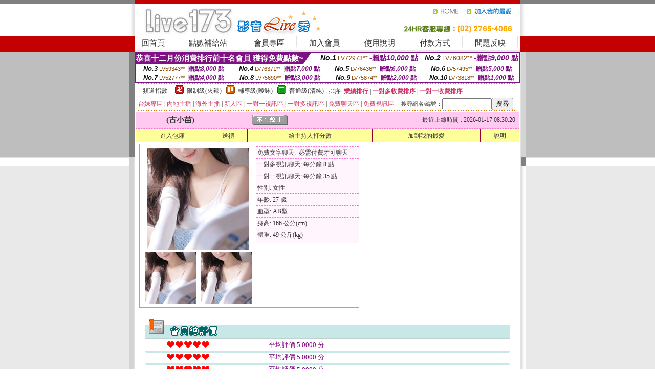

--- FILE ---
content_type: text/html; charset=Big5
request_url: http://175883.mt76s.com/index.phtml?PUT=a_show&AID=173724&FID=175883&R2=&CHANNEL=
body_size: 14113
content:
<html><head><title>showlive成人視訊</title><meta http-equiv=content-type content="text/html; charset=big5">
<meta name="Keywords" content="日本美女成人av免費視訊美女hk視訊聊天交友聯盟激情網愛影音視訊交友嘟嘟情色成人貼圖情色視訊辣妹色情玩美女人影音視訊交友kugirl短裙絲襪Hi5鎖碼頻道日本電流急急棒遊戲24h免費成人片觀看分享MeMe情色交友影音聊天網
播秀情色美女真人表演視訊成人的裸聊在線視頻成人免費視頻多人聊天室免費看在線美女聊天室成人在線視頻語音聊天室色情美女視訊大全免費看在線直播視訊情色美女裸聊網情色單身寂寞聊天情色手機美女視頻秀成人夫妻真人秀">
<meta name="description" content="日本美女成人av免費視訊美女hk視訊聊天交友聯盟激情網愛影音視訊交友嘟嘟情色成人貼圖情色視訊辣妹色情玩美女人影音視訊交友kugirl短裙絲襪Hi5鎖碼頻道日本電流急急棒遊戲24h免費成人片觀看分享MeMe情色交友影音聊天網
播秀情色美女真人表演視訊成人的裸聊在線視頻成人免費視頻多人聊天室免費看在線美女聊天室成人在線視頻語音聊天室色情美女視訊大全免費看在線直播視訊情色美女裸聊網情色單身寂寞聊天情色手機美女視頻秀成人夫妻真人秀">

<style type="text/css"><!--
.SS {font-size: 10px;line-height: 14px;}
.S {font-size: 11px;line-height: 16px;}
.M {font-size: 13px;line-height: 18px;}
.L {font-size: 15px;line-height: 20px;}
.LL {font-size: 17px;line-height: 22px;}
.LLL {font-size: 21px;line-height: 28px;}




body {
        font-size: 12px;
        height: 16px;
}


A:link { COLOR: #333333; TEXT-DECORATION: none }
A:active { COLOR: #333333; TEXT-DECORATION: none }
A:visited { COLOR: #333333; TEXT-DECORATION: none }
A:hover { COLOR: #CC0000; TEXT-DECORATION: underline }
.ainput { 
	font-size: 10pt;
	height: 22px;
	MARGIN-TOP: 2px;
	MARGIN-BOTTOM: 0px
}
select { 
	font-size: 9pt;
	height: 19px;
}
textarea { 
	font-size: 9pt;
	color: #666666;
}
td {
	font-size: 9pt;
	color: #333333;
	LETTER-SPACING: 0em;
	LINE-HEIGHT: 1.5em;
}
.style1 {
	color: #0074CE;
	font-family: Arial;
	font-weight: bold;
}
.style2 {
	font-family: Arial;
	font-weight: bold;
	color: #C40000;
}
.style3 {
	font-size: 12px;
	font-style: normal;
	LINE-HEIGHT: 1.6em;
	color: #C40000;
}
.style4 {
	font-size: 9pt;
	font-style: normal;
	LINE-HEIGHT: 1.6em;
	color: #E90080;
}
.style5 {
	font-size: 9pt;
	font-style: normal;
	LINE-HEIGHT: 1.6em;
	color: #FF8000;
}
.Table_f1 {
	font-size: 9pt;
	font-style: normal;
	LINE-HEIGHT: 1.5em;
	color: #E90080;
}
.Table_f2 {
	font-size: 9pt;
	font-style: normal;
	LINE-HEIGHT: 1.5em;
	color: #0074CE;
}
.Table_f3 {
	font-size: 9pt;
	font-style: normal;
	LINE-HEIGHT: 1.5em;
	color: #999999;
}
.Table_f4 {
	font-size: 9pt;
	font-style: normal;
	LINE-HEIGHT: 1.5em;
	color: #597D15;
}
.T11B_r {
	font-size: 11pt;
	font-weight: bold;
	LINE-HEIGHT: 1.6em;
	color: #C40000;
}
.T11B_b {
	font-size: 11pt;
	font-weight: bold;
	LINE-HEIGHT: 1.6em;
	color: #0066CC;
}
.T11B_b1 {
	font-size: 11pt;
	font-weight: bold;
	LINE-HEIGHT: 1.6em;
	color: #003399;
}
.t9 {
	font-size: 9pt;
	font-style: normal;
	LINE-HEIGHT: 1.5em;
	color: #0066CC;
}
.t9b {
	font-size: 10pt;
	font-style: normal;
	font-weight: bold;
	LINE-HEIGHT: 1.6em;
	font-family: Arial;
	color: #0066CC;
}

.t12b {
	font-size: 12pt;
	color: #004040;
	font-style: normal;
	font-weight: bold;
	LINE-HEIGHT: 1.6em;
	font-family: "Times New Roman", "Times", "serif";
}



--></style>
<script language="JavaScript" type="text/JavaScript">
function CHAT_GO(AID,FORMNAME){
document.form1_GO.AID.value=AID;
document.form1_GO.ROOM.value=AID;
document.form1_GO.MID.value=10000;
if(FORMNAME.uname.value=="" || FORMNAME.uname.value.indexOf("請輸入")!=-1)    {
  alert("請輸入暱稱");
  FORMNAME.uname.focus();
}else{
  var AWidth = screen.width-20;
  var AHeight = screen.height-80;
  if( document.all || document.layers ){
  utchat10000=window.open("","utchat10000","width="+AWidth+",height="+AHeight+",resizable=yes,toolbar=no,location=no,directories=no,status=no,menubar=no,copyhistory=no,top=0,left=0");
  }else{
  utchat10000=window.open("","utchat10000","width="+AWidth+",height="+AHeight+",resizable=yes,toolbar=no,location=no,directories=no,status=no,menubar=no,copyhistory=no,top=0,left=0");
  }
  document.form1_GO.uname.value=FORMNAME.uname.value;
  document.form1_GO.sex.value=FORMNAME.sex.value;
  document.form1_GO.submit();
}
}


function CHAT_GO123(AID){
  document.form1_GO.AID.value=AID;
  document.form1_GO.ROOM.value=AID;
  document.form1_GO.MID.value=10000;
  if(document.form1_GO.uname.value=="")    {
    alert("請輸入暱稱");
  }else{
    var AWidth = screen.width-20;
    var AHeight = screen.height-80;
    if( document.all || document.layers ){
    utchat10000=window.open("","utchat10000","width="+AWidth+",height="+AHeight+",resizable=yes,toolbar=no,location=no,directories=no,status=no,menubar=no,copyhistory=no,top=0,left=0");
    }else{
    utchat10000=window.open("","utchat10000","width="+AWidth+",height="+AHeight+",resizable=yes,toolbar=no,location=no,directories=no,status=no,menubar=no,copyhistory=no,top=0,left=0");
    }
    document.form1_GO.submit();
  }
}

function MM_swapImgRestore() { //v3.0
  var i,x,a=document.MM_sr; for(i=0;a&&i<a.length&&(x=a[i])&&x.oSrc;i++) x.src=x.oSrc;
}

function MM_preloadImages() { //v3.0
  var d=document; if(d.images){ if(!d.MM_p) d.MM_p=new Array();
    var i,j=d.MM_p.length,a=MM_preloadImages.arguments; for(i=0; i<a.length; i++)
    if (a[i].indexOf("#")!=0){ d.MM_p[j]=new Image; d.MM_p[j++].src=a[i];}}
}

function MM_findObj(n, d) { //v4.01
  var p,i,x;  if(!d) d=document; if((p=n.indexOf("?"))>0&&parent.frames.length) {
    d=parent.frames[n.substring(p+1)].document; n=n.substring(0,p);}
  if(!(x=d[n])&&d.all) x=d.all[n]; for (i=0;!x&&i<d.forms.length;i++) x=d.forms[i][n];
  for(i=0;!x&&d.layers&&i<d.layers.length;i++) x=MM_findObj(n,d.layers[i].document);
  if(!x && d.getElementById) x=d.getElementById(n); return x;
}

function MM_swapImage() { //v3.0
  var i,j=0,x,a=MM_swapImage.arguments; document.MM_sr=new Array; for(i=0;i<(a.length-2);i+=3)
   if ((x=MM_findObj(a[i]))!=null){document.MM_sr[j++]=x; if(!x.oSrc) x.oSrc=x.src; x.src=a[i+2];}
}
//-->
</script>


</head>
<!--body topMargin=0 marginheight=0 marginwidth=0 BACKGROUND='/images_live173/bg.gif'-->
<table width='776' border='0' align='center' cellpadding='0' cellspacing='0'><tr><td width='11' valign='top' background='images_live173/Tab_L2.gif'><img src='images_live173/Tab_L1.gif' width='11' height='325'></td><td width='754' align='center' valign='top' bgcolor='#FFFFFF'><body topMargin=0 marginheight=0 marginwidth=0 BACKGROUND='/images_live173/bg.gif'><table width='754' border='0' cellspacing='0' cellpadding='0'><tr><td height='8' bgcolor='#C40000'><img src='/images_live173//sx.gif' width='1' height='1'></td></tr>
<tr><td height='62'><table width='754' border='0' cellspacing='0' cellpadding='0'>
<tr><td width='365'><img src='/images_live173//logo.gif' width='365' height='62'></td>
<td width='389'><table width='389' border='0' cellspacing='0' cellpadding='0'>
<tr><td height='27' align='right'><a href='http://175883.mt76s.com/?FID=175883' target='_top'><img src='/images_live173//home.gif' width='66' height='27' border='0'></a><a href="javascript:window.external.AddFavorite ('http://175883.mt76s.com/?FID=175883','Live173影音Live秀')"><img src='/images_live173//myfavorites.gif' width='108' height='27' border='0'></a></td></tr><tr><td height='35' align='right'><img src='/images_live173//tel.gif' width='389' height='35'></td></tr></table></td></tr></table></td></tr></table><table width='754' border='0' cellspacing='0' cellpadding='0'><tr>
<td height='1' bgcolor='#E1E1E1'><img src='images_live173/sx.gif' width='1' height='1'></td></tr>
<tr><td height='27' valign='top' bgcolor='#FFFFFF'><table width='754' height='27' border='0' cellpadding='0' cellspacing='0' CLASS=L><tr align='center'><td CLASS=L><a href='./?FID=175883'>回首頁</A></td><td width='11'  CLASS=L><img src='images_live173/menuline.gif' width='11' height='27'></td><td CLASS=L><a href='/PAY1/?UID=&FID=175883' TARGET='_blank'>點數補給站</A></td><td width='11'  CLASS=L><img src='images_live173/menuline.gif' width='11' height='27'></td><td CLASS=L><a href='./?PUT=up&FID=175883' target='_top'>會員專區</span></A></td><td width='11'  CLASS=L><img src='images_live173/menuline.gif' width='11' height='27'></td><td CLASS=L><a href='./?PUT=up_reg&s=0&FID=175883' target='_top'>加入會員</span></A></td><td width='11'><img src='images_live173/menuline.gif' width='11' height='27'></td><td  CLASS=L><a href='./?PUT=faq&FID=175883'>使用說明</span></A></td><td width='11'><img src='images_live173/menuline.gif' width='11' height='27'></td><td  CLASS=L><a href='./?PUT=pay_doc1&FID=175883'>付款方式</span></A></td><td width='11'><img src='images_live173/menuline.gif' width='11' height='27'></td><td  CLASS=L><a href='./?PUT=mailbox&FID=175883'>問題反映</A></td><td width='11'><img src='images_live173/menuline.gif' width='11' height='27'></td><td  CLASS=L></td></tr></table></td></tr></table><table width='754' border='0' cellspacing='0' cellpadding='0'><tr><td height='4' bgcolor='#E9E9E9'><img src='images_live173/sx.gif' width='1' height='1'></td></tr></table><table border='0' cellspacing='0' cellpadding='0' ALIGN='CENTER' bgcolor='#FFFFFF' width='750'><tr><td><div style="margin:0 auto;width: 750px;border:1px solid #7f1184; font-family:Helvetica, Arial, 微軟正黑體 ,sans-serif;font-size: 12px; background-color: #ffffff">
 <table border="0" cellpadding="0" cellspacing="0" width="100%">
        <tr>
          <td align="left" valign="top">
            <table border="0" cellpadding="0" cellspacing="0" height="22">
              <tr>
                <td bgcolor="#7f1184"><b style="color:#FFFFFF;font-size:15px"> 恭喜十二月份消費排行前十名會員 獲得免費點數~</b></td>
                <td width="15">
                  <div style="border-style: solid;border-width: 22px 15px 0 0;border-color: #7e1184 transparent transparent transparent;"></div>
                </td>
              </tr>
            </table>
          </td>
          <td align="left">
            <b style="color:#111111;font-size:14px"><em>No.1</em></b>&nbsp;<span style="color:#8c4600;font-size:12px">LV72973**</span>
            <b style="color:#7f1184;font-size:14px"> -贈點<em>10,000</em> 點</b>
          </td>
          <td align="center" width="25%">
            <b style="color:#111111;font-size:14px"><em>No.2</em></b>&nbsp;<span style="color:#8c4600;font-size:12px">LV76082**</span>
            <b style="color:#7f1184;font-size:14px"> -贈點<em>9,000</em> 點</b>
          </td>
        </tr>
      </table>
      <table border="0" cellpadding="0" cellspacing="0" width="100%">
        <tr>
          <td align="center" width="25%">
            <b style="color:#111111;font-size:13px"><em>No.3</em></b>&nbsp;<span style="color:#8c4600;font-size:11px">LV59343**</span>
            <b style="color:#7f1184;font-size:12px"> -贈點<em>8,000</em> 點</b>
          </td>
          <td align="center" width="25%">
            <b style="color:#111111;font-size:13px"><em>No.4</em></b>&nbsp;<span style="color:#8c4600;font-size:11px">LV76371**</span>
            <b style="color:#7f1184;font-size:12px"> -贈點<em>7,000</em> 點</b>
          </td>
          <td align="center" width="25%">
            <b style="color:#111111;font-size:13px"><em>No.5</em></b>&nbsp;<span style="color:#8c4600;font-size:11px">LV76436**</span>
            <b style="color:#7f1184;font-size:12px"> -贈點<em>6,000</em> 點</b>
          </td>
          <td align="center">
            <b style="color:#111111;font-size:13px"><em>No.6</em></b>&nbsp;<span style="color:#8c4600;font-size:11px">LV57495**</span>
            <b style="color:#7f1184;font-size:12px"> -贈點<em>5,000</em> 點</b>
          </td>
        </tr>
      </table>
      <table border="0" cellpadding="0" cellspacing="0" width="100%">
        <tr>
          <td align="center" width="25%">
            <b style="color:#111111;font-size:13px"><em>No.7</em></b>&nbsp;<span style="color:#8c4600;font-size:11px">LV52777**</span>
            <b style="color:#7f1184;font-size:12px"> -贈點<em>4,000</em> 點</b>
          </td>
          <td align="center" width="25%">
            <b style="color:#111111;font-size:13px"><em>No.8</em></b>&nbsp;<span style="color:#8c4600;font-size:11px">LV75690**</span>
            <b style="color:#7f1184;font-size:12px"> -贈點<em>3,000</em> 點</b>
          </td>
          <td align="center" width="25%">
            <b style="color:#111111;font-size:13px"><em>No.9</em></b>&nbsp;<span style="color:#8c4600;font-size:11px">LV75874**</span>
            <b style="color:#7f1184;font-size:12px"> -贈點<em>2,000</em> 點</b>
          </td>
          <td align="center" width="25%">
            <b style="color:#111111;font-size:13px"><em>No.10</em></b>&nbsp;<span style="color:#8c4600;font-size:11px">LV73818**</span>
            <b style="color:#7f1184;font-size:12px"> -贈點<em>1,000</em> 點</b>
          </td>
        </tr>
      </table>
    </div>
</td></tr></table><table width='740' height='25' border='0' cellpadding='0' cellspacing='0' bgcolor='#FFFFFF' ALIGN=CENTER CLASS=S><tr> <td height='2' background='img/dot.gif'><img src='img/dot.gif' width='5' height='2'></td></tr><tr><td><table border='0' cellpadding='0' cellspacing='3' CLASS='M'><tr><td>&nbsp;&nbsp;頻道指數&nbsp;&nbsp;</TD><TD CLASS='M'>&nbsp;&nbsp;<A HREF='./index.phtml?PUT=A_SORT&SORT=R41&FID=175883'><img src='/images/slevel1.gif' width='17' height='16' BORDER='0' TITLE='節目等級為限制級適合年齡滿21歲之成人進入'></A></TD><TD>&nbsp;<A HREF='./index.phtml?PUT=A_SORT&SORT=R41&FID=175883'>限制級(火辣)</A></TD><TD>&nbsp;&nbsp;<A HREF='./index.phtml?PUT=A_SORT&SORT=R42&FID=175883'><img src='/images/slevel2.gif' width='17' height='16' BORDER='0' TITLE='節目等級為輔導級適合年齡滿18歲之成人進入'></A></TD><TD>&nbsp;<A HREF='./index.phtml?PUT=A_SORT&SORT=R42&FID=175883'>輔導級(曖昧)</A></TD><TD>&nbsp;&nbsp;<A HREF='./index.phtml?PUT=A_SORT&SORT=R40&FID=175883'><img src='/images/slevel0.gif' width='17' height='16' BORDER='0' TITLE='節目等級為普通級適合所有年齡層進入'></A></TD><TD>&nbsp;<A HREF='./index.phtml?PUT=A_SORT&SORT=R40&FID=175883'>普通級(清純)</A></TD><TD><table width='100%' height='20' border='0' cellpadding='0' cellspacing='0' CLASS='S'><tr><td valign='bottom'>&nbsp;&nbsp;排序&nbsp;&nbsp;<strong><a href='./index.phtml?PUT=A_SORT&SORT=N&ON=&FID=175883'><font color='#CC3366'>業績排行</font></a></strong>&nbsp;|&nbsp;<strong><a href='./index.phtml?PUT=A_SORT&SORT=R6&FID=175883'><font color='#CC3366'>一對多收費排序</font></a></strong>&nbsp;|&nbsp;<strong><a href='./index.phtml?PUT=A_SORT&SORT=R7&FID=175883'><font color='#CC3366'>一對一收費排序</font></a></strong></font></div></td></tr></table></td></tr></table><table width='100%' height='20' border='0' cellpadding='0' cellspacing='0'><tr><td><a href='./index.phtml?PUT=A_SORT&SORT=TW&FID=175883'><font color='#CC3366'>台妹專區</font></a>&nbsp;|&nbsp;<a href='./index.phtml?PUT=A_SORT&SORT=CN&FID=175883'><font color='#CC3366'>內地主播</font></a>&nbsp;|&nbsp;<a href='./index.phtml?PUT=A_SORT&SORT=GLOBAL&FID=175883'><font color='#CC3366'>海外主播</font></a>&nbsp;|&nbsp;<a href='./index.phtml?PUT=A_SORT&SORT=NEW&FID=175883'><font color='#CC3366'>新人區</font></a></strong>&nbsp;|&nbsp;<a href='./index.phtml?PUT=A_SORT&SORT=R52&FID=175883'><font color='#CC3366'>一對一視訊區</font></a></strong>&nbsp;|&nbsp;<a href='./index.phtml?PUT=A_SORT&SORT=R54&FID=175883'><font color='#CC3366'>一對多視訊區</font></a></strong>&nbsp;|&nbsp;<a href='./index.phtml?PUT=A_SORT&SORT=R51&FID=175883'><font color='#CC3366'>免費聊天區</font></a></strong>&nbsp;|&nbsp;<a href='./index.phtml?PUT=A_SORT&SORT=R53&FID=175883'><font color='#CC3366'>免費視訊區</font></a></strong></font></div></TD><TD><table border='0' cellspacing='0' bgcolor='#FFFFFF' cellpadding='0'><form name='SEARCHFORM123' action='./index.phtml' align=center method=POST><input type=hidden name='PUT' value='a_show'><input type=hidden name='FID' value='175883'><TR><TD class='S'>搜尋網名/編號：<input type='text' name='KEY_STR' size='10' VALUE=''><input type='SUBMIT' value='搜尋' name='B2'></td></tr></FORM></table></TD></tr></table><tr> <td height='2' background='img/dot.gif'><img src='img/dot.gif' width='5' height='2'></td></tr></td></tr></table><table width='750' border='0' cellspacing='0' cellpadding='0' ALIGN=CENTER BGCOLOR='#FFFFFF'><TR><TD><CENTER>
<SCRIPT language='JavaScript'>
function CHECK_SEARCH_KEY(FORMNAME){
  var error;
  if (FORMNAME.KEY_STR.value.length<2){
    alert('您輸入的搜尋字串必需多於 2 字元!!');
    FORMNAME.KEY_STR.focus();
    return false;
  }
  return true;
}
</SCRIPT>
<script>function BOOKMARKAID(){var BASE_URL='http://175883.mt76s.com/?PUT=a_show&AID=173724&FID=175883&R2=&CHANNEL=R52';var BASE_TITLE='古小苗影音視訊聊天室 - 古小苗 ';if ((navigator.appName == "Microsoft Internet Explorer") && (parseInt(navigator.appVersion) >= 4)) {
window.external.AddFavorite (BASE_URL,BASE_TITLE);
}else {
var msg = '為了方便您下次再進入本網站請 [ 加入我的最愛]!';
if(navigator.appName == 'Netscape'){msg += '(CTRL-D)';}
alert(msg);
}
}</script><SCRIPT>
function CHATGO(AID,ACTIONTYPE){
  document.FORM_GO_CHAT.ACTIONTYPE.value=ACTIONTYPE;
  document.FORM_GO_CHAT.AID.value=AID;
  document.FORM_GO_CHAT.ROOM.value=AID;
  document.FORM_GO_CHAT.MID.value=10000;
  document.FORM_GO_CHAT.target="A_"+AID;
  var AW = screen.availWidth;
  var AH = screen.availHeight;document.FORM_GO_CHAT.submit();}</SCRIPT><table width='0' border='0' cellpadding='0' cellspacing='0'><TR><TD></TD></TR>
<form method='GET' action='/V4/index.phtml'  target='_blank' name='FORM_GO_CHAT'>
<input type='HIDDEN' name='sex' value=''>
<input type='HIDDEN' name='sextype' value=''>
<input type='HIDDEN' name='age' value=''>
<input type='HIDDEN' name='ACTIONTYPE' value=''><input type='HIDDEN' name='MID' value='175883'>
<input type='HIDDEN' name='UID' value=''>
<input type='HIDDEN' name='ROOM' value='173724'>
<input type='HIDDEN' name='AID' value='173724'>
<input type='HIDDEN' name='FID' value='175883'>
</form></TABLE><table border='0' width='750' cellspacing='1' cellpadding='0' align='center' CLASS=M><tr><td ALIGN=CENTER>
<TABLE border='0' width='100%' cellspacing='0' cellpadding='4' CLASS=M>
<TR><TD style='background:#FFC9F2;padding:6px 8px 6px 8px;border-bottom:1px dashed #F572CF' CLASS='L' ALIGN='CENTER' VALIGN=TOP><B>
 &nbsp;&nbsp;(古小苗)&nbsp;&nbsp;</TD>
<TD style='background:#FFC9F2;padding:6px 8px 6px 8px;border-bottom:1px dashed #F572CF' CLASS='L' ALIGN='CENTER' VALIGN=TOP><B>
<IMG SRC='/T008IMG/offline.gif'>
</TD>
<TD style='background:#FFC9F2;padding:6px 8px 6px 8px;border-bottom:1px dashed #F572CF' align='right'>最近上線時間 : 2026-01-17 08:30:20 </TD></TR>
</TD></TR></TABLE>
<TABLE CLASS=M WIDTH=100% ALIGN=CENTER border='1' cellpadding='1' cellspacing='0' style='border-collapse: collapse' bordercolor='#990033'><TR><TD  ALIGN=CENTER onmouseover="this.bgColor='#FFCC33';" onmouseout="this.bgColor='#FFFF99'"; BGCOLOR='#FFFF99' HEIGHT='25 '><A href="Javascript:CHATGO('173724','3');">
進入包廂
</A>
</TD><TD  ALIGN=CENTER onmouseover="this.bgColor='#FFCC33';" onmouseout="this.bgColor='#FFFF99'"; BGCOLOR='#FFFF99' HEIGHT='25 '><A href='./?PUT=gift_send&AID=173724&FID=175883'>送禮</A>
</TD><TD  ALIGN=CENTER onmouseover="this.bgColor='#FFCC33';" onmouseout="this.bgColor='#FFFF99'"; BGCOLOR='#FFFF99' HEIGHT='25 '><A href='./index.phtml?PUT=a_vote_edit&AID=173724&FID=175883'>給主持人打分數</A>
</TD><TD  ALIGN=CENTER onmouseover="this.bgColor='#FFCC33';" onmouseout="this.bgColor='#FFFF99'"; BGCOLOR='#FFFF99' HEIGHT='25 '><A href='JavaScript:BOOKMARKAID();'>加到我的最愛</A>
</TD><TD  ALIGN=CENTER onmouseover="this.bgColor='#FFCC33';" onmouseout="this.bgColor='#FFFF99'"; BGCOLOR='#FFFF99' HEIGHT='25 '><A href='./index.phtml?PUT=faq&FID=175883'>說明</A>
</TD></TR></TABLE><TABLE border='0' width='750' cellspacing='0' cellpadding='0' BGCOLOR='FFFFFF' CLASS=S>
<TR>
<TD>
<center>
<TABLE width='99%' CLASS='M'><TR><TD>
<TABLE border='0' width='420' cellspacing='0' cellpadding='0' style='border:1px solid #F572CF;margin:0px 10px 10px 0px' bgcolor='#FFFFFF' align='left' margin:0px 10px 10px 0px' bgcolor='#FFFFFF'>
<TR>
<TD valign='top' style='padding:4px 4px 4px 4px' style='border-right:1px dashed #F572CF;'>
<TABLE border='0' width='220'>
<TR>
<TD COLSPAN='2' ALIGN='CENTER' VALIGN='TOP' WIDTH=220>
<A HREF='/V4/?AID=173724&FID=175883&WEBID=' TARGET='AID173724'><IMG SRC='/A_PH/173724/1-200x200.jpg' BORDER='0'></A></TD></TR>
<TR><TD COLSPAN='1' ALIGN='CENTER' VALIGN='TOP' WIDTH='50%'><A HREF='/V4/?AID=173724&FID=175883&WEBID=' TARGET='AID173724'><IMG SRC='/A_PH/173724/2-100x100.jpg' BORDER='0'></A></TD><TD COLSPAN='1' ALIGN='CENTER' VALIGN='TOP' WIDTH='50%'><A HREF='/V4/?AID=173724&FID=175883&WEBID=' TARGET='AID173724'><IMG SRC='/A_PH/173724/3-100x100.jpg' BORDER='0'></A></TD></TR></TABLE>
</TD>
<TD valign='top' style='padding:4px 0px 0px 0px' WIDTH='100%'>
<TABLE border='0' width='200' cellspacing='0' cellpadding='2' CLASS=M BGCOLOR='#FFF5FD'><TR><TD style='border-top:1px dashed #F572CF;'>免費文字聊天:&nbsp; 必需付費才可聊天</TD></TR>
<TR><TD style='border-top:1px dashed #F572CF;'>一對多視訊聊天:&nbsp;每分鐘 8 點</TD></TR>
<TR><TD style='border-top:1px dashed #F572CF;'>一對一視訊聊天:&nbsp;每分鐘 35 點</TD></TR>
<TR><TD style='border-top:1px dashed #F572CF;'>性別:&nbsp;女性</TD></TR>
<TR><TD style='border-top:1px dashed #F572CF;'>年齡:&nbsp;27 歲</TD></TR>
<TR><TD style='border-top:1px dashed #F572CF;'>血型:&nbsp;AB型</TD></TR>
<TR><TD style='border-top:1px dashed #F572CF;'>身高:&nbsp;166 公分(cm)</TD></TR>
<TR><TD style='border-top:1px dashed #F572CF;'>體重:&nbsp;49 公斤(kg)</TD></TR>
<TR><TD style='border-top:1px dashed #F572CF;'></TD></TR>
</TABLE>
</TD>
</TR>
</TABLE>
<HR SIZE=1 COLOR=999999 WIDTH=100%></TD></TR></TABLE>
</center>
</TD>
</TR>
</TABLE>
</TD></TR></TABLE>
<table border='0' cellpadding='0' cellspacing='0' width='95%' id='table12'>
<tr><td background='/images_vote/bar_bg.gif'><img border='0' src='/images_vote/bar1.gif'></td></tr></table>
<table border='0' cellpadding='0' cellspacing='0' width='95%' id='table13'><tr><td align='center' colspan='3'><table border='0' cellpadding='0' cellspacing='0' width='100%' id='table37' style='border: 3px double #C7E8E7'><tr><td width='39'><p align='center'><font size='2' color='#800080'></font></td><td WIDTH=200><img border='0' src='/images_vote/icon_love.gif' width='17' height='17'><img border='0' src='/images_vote/icon_love.gif' width='17' height='17'><img border='0' src='/images_vote/icon_love.gif' width='17' height='17'><img border='0' src='/images_vote/icon_love.gif' width='17' height='17'><img border='0' src='/images_vote/icon_love.gif' width='17' height='17'></td><td><font size='2' color='#800080'>平均評價 5.0000 分</font></td></tr></table><table border='0' cellpadding='0' cellspacing='0' width='100%' id='table37' style='border: 3px double #C7E8E7'><tr><td width='39'><p align='center'><font size='2' color='#800080'></font></td><td WIDTH=200><img border='0' src='/images_vote/icon_love.gif' width='17' height='17'><img border='0' src='/images_vote/icon_love.gif' width='17' height='17'><img border='0' src='/images_vote/icon_love.gif' width='17' height='17'><img border='0' src='/images_vote/icon_love.gif' width='17' height='17'><img border='0' src='/images_vote/icon_love.gif' width='17' height='17'></td><td><font size='2' color='#800080'>平均評價 5.0000 分</font></td></tr></table><table border='0' cellpadding='0' cellspacing='0' width='100%' id='table37' style='border: 3px double #C7E8E7'><tr><td width='39'><p align='center'><font size='2' color='#800080'></font></td><td WIDTH=200><img border='0' src='/images_vote/icon_love.gif' width='17' height='17'><img border='0' src='/images_vote/icon_love.gif' width='17' height='17'><img border='0' src='/images_vote/icon_love.gif' width='17' height='17'><img border='0' src='/images_vote/icon_love.gif' width='17' height='17'><img border='0' src='/images_vote/icon_love.gif' width='17' height='17'></td><td><font size='2' color='#800080'>平均評價 5.0000 分</font></td></tr></table><table border='0' cellpadding='0' cellspacing='0' width='100%' id='table37' style='border: 3px double #C7E8E7'><tr><td width='39'><p align='center'><font size='2' color='#800080'></font></td><td WIDTH=200><img border='0' src='/images_vote/icon_love.gif' width='17' height='17'><img border='0' src='/images_vote/icon_love.gif' width='17' height='17'><img border='0' src='/images_vote/icon_love.gif' width='17' height='17'><img border='0' src='/images_vote/icon_love.gif' width='17' height='17'><img border='0' src='/images_vote/icon_love.gif' width='17' height='17'></td><td><font size='2' color='#800080'>平均評價 5.0000 分</font></td></tr></table></td></tr></TABLE><table border='0' cellpadding='0' cellspacing='0' width='95%' id='table13'><tr><td align='center' colspan='3'><tr><td width='42' align='center'>　</td><td><font size='2' color='#808080'>註﹕最高值 5分</font></td><td width='177'><a href='/index.phtml?PUT=a_vote_edit&AID=173724' target=_blank><img border='0' src='/images_vote/bt_g2.gif' width='120' height='27'></a></td></tr></table><table border='0' cellpadding='0' cellspacing='0' width='95%' id='table14'><tr><td background='/images_vote/bar_bg.gif'><img border='0' src='/images_vote/bar2.gif'></td></tr></table><table border='0' cellpadding='0' cellspacing='0' width='95%' id='table30' style='border: 3px double #C7E8E7; '><tr><td><table border='0' cellpadding='0' cellspacing='0' id='table31' style='font-size: 10pt' width=100%><tr><td align='center'><td><img border='0' src='/images_vote/icon_love.gif' width='17' height='17'><img border='0' src='/images_vote/icon_love.gif' width='17' height='17'><img border='0' src='/images_vote/icon_love.gif' width='17' height='17'><img border='0' src='/images_vote/icon_love.gif' width='17' height='17'><img border='0' src='/images_vote/icon_love.gif' width='17' height='17'><td align='center'><td><img border='0' src='/images_vote/icon_love.gif' width='17' height='17'><img border='0' src='/images_vote/icon_love.gif' width='17' height='17'><img border='0' src='/images_vote/icon_love.gif' width='17' height='17'><img border='0' src='/images_vote/icon_love.gif' width='17' height='17'><img border='0' src='/images_vote/icon_love.gif' width='17' height='17'><td align='center'><td><img border='0' src='/images_vote/icon_love.gif' width='17' height='17'><img border='0' src='/images_vote/icon_love.gif' width='17' height='17'><img border='0' src='/images_vote/icon_love.gif' width='17' height='17'><img border='0' src='/images_vote/icon_love.gif' width='17' height='17'><img border='0' src='/images_vote/icon_love.gif' width='17' height='17'><td align='center'><td><img border='0' src='/images_vote/icon_love.gif' width='17' height='17'><img border='0' src='/images_vote/icon_love.gif' width='17' height='17'><img border='0' src='/images_vote/icon_love.gif' width='17' height='17'><img border='0' src='/images_vote/icon_love.gif' width='17' height='17'><img border='0' src='/images_vote/icon_love.gif' width='17' height='17'><tr><td align='left' colspan='8'><font size='2' color='#800080'>會員[ LV1543534 ]<B> 鹿爺爺</B> 的評論：</font>很可愛 <FONT CLASS=S>( 2026-01-15 04:46:55 )</FONT></td></tr></table></td></tr></table><table border='0' cellpadding='0' cellspacing='0' width='95%' id='table30' style='border: 3px double #C7E8E7; '><tr><td><table border='0' cellpadding='0' cellspacing='0' id='table31' style='font-size: 10pt' width=100%><tr><td align='center'><td><img border='0' src='/images_vote/icon_love.gif' width='17' height='17'><img border='0' src='/images_vote/icon_love.gif' width='17' height='17'><img border='0' src='/images_vote/icon_love.gif' width='17' height='17'><img border='0' src='/images_vote/icon_love.gif' width='17' height='17'><img border='0' src='/images_vote/icon_love.gif' width='17' height='17'><td align='center'><td><img border='0' src='/images_vote/icon_love.gif' width='17' height='17'><img border='0' src='/images_vote/icon_love.gif' width='17' height='17'><img border='0' src='/images_vote/icon_love.gif' width='17' height='17'><img border='0' src='/images_vote/icon_love.gif' width='17' height='17'><img border='0' src='/images_vote/icon_love.gif' width='17' height='17'><td align='center'><td><img border='0' src='/images_vote/icon_love.gif' width='17' height='17'><img border='0' src='/images_vote/icon_love.gif' width='17' height='17'><img border='0' src='/images_vote/icon_love.gif' width='17' height='17'><img border='0' src='/images_vote/icon_love.gif' width='17' height='17'><img border='0' src='/images_vote/icon_love.gif' width='17' height='17'><td align='center'><td><img border='0' src='/images_vote/icon_love.gif' width='17' height='17'><img border='0' src='/images_vote/icon_love.gif' width='17' height='17'><img border='0' src='/images_vote/icon_love.gif' width='17' height='17'><img border='0' src='/images_vote/icon_love.gif' width='17' height='17'><img border='0' src='/images_vote/icon_love.gif' width='17' height='17'><tr><td align='left' colspan='8'><font size='2' color='#800080'>會員[ LV4171042 ]<B> 奶油獅</B> 的評論：</font>笑容好看 <FONT CLASS=S>( 2025-12-22 05:17:48 )</FONT></td></tr></table></td></tr></table><table border='0' cellpadding='0' cellspacing='0' width='95%' id='table30' style='border: 3px double #C7E8E7; '><tr><td><table border='0' cellpadding='0' cellspacing='0' id='table31' style='font-size: 10pt' width=100%><tr><td align='center'><td><img border='0' src='/images_vote/icon_love.gif' width='17' height='17'><img border='0' src='/images_vote/icon_love.gif' width='17' height='17'><img border='0' src='/images_vote/icon_love.gif' width='17' height='17'><img border='0' src='/images_vote/icon_love.gif' width='17' height='17'><img border='0' src='/images_vote/icon_love.gif' width='17' height='17'><td align='center'><td><img border='0' src='/images_vote/icon_love.gif' width='17' height='17'><img border='0' src='/images_vote/icon_love.gif' width='17' height='17'><img border='0' src='/images_vote/icon_love.gif' width='17' height='17'><img border='0' src='/images_vote/icon_love.gif' width='17' height='17'><img border='0' src='/images_vote/icon_love.gif' width='17' height='17'><td align='center'><td><img border='0' src='/images_vote/icon_love.gif' width='17' height='17'><img border='0' src='/images_vote/icon_love.gif' width='17' height='17'><img border='0' src='/images_vote/icon_love.gif' width='17' height='17'><img border='0' src='/images_vote/icon_love.gif' width='17' height='17'><img border='0' src='/images_vote/icon_love.gif' width='17' height='17'><td align='center'><td><img border='0' src='/images_vote/icon_love.gif' width='17' height='17'><img border='0' src='/images_vote/icon_love.gif' width='17' height='17'><img border='0' src='/images_vote/icon_love.gif' width='17' height='17'><img border='0' src='/images_vote/icon_love.gif' width='17' height='17'><img border='0' src='/images_vote/icon_love.gif' width='17' height='17'><tr><td align='left' colspan='8'><font size='2' color='#800080'>會員[ LV2272501 ]<B> 四毛錢</B> 的評論：</font> <FONT CLASS=S>( 2025-12-20 21:46:28 )</FONT></td></tr></table></td></tr></table><table border='0' cellpadding='0' cellspacing='0' width='95%' id='table30' style='border: 3px double #C7E8E7; '><tr><td><table border='0' cellpadding='0' cellspacing='0' id='table31' style='font-size: 10pt' width=100%><tr><td align='center'><td><img border='0' src='/images_vote/icon_love.gif' width='17' height='17'><img border='0' src='/images_vote/icon_love.gif' width='17' height='17'><img border='0' src='/images_vote/icon_love.gif' width='17' height='17'><img border='0' src='/images_vote/icon_love.gif' width='17' height='17'><img border='0' src='/images_vote/icon_love.gif' width='17' height='17'><td align='center'><td><img border='0' src='/images_vote/icon_love.gif' width='17' height='17'><img border='0' src='/images_vote/icon_love.gif' width='17' height='17'><img border='0' src='/images_vote/icon_love.gif' width='17' height='17'><img border='0' src='/images_vote/icon_love.gif' width='17' height='17'><img border='0' src='/images_vote/icon_love.gif' width='17' height='17'><td align='center'><td><img border='0' src='/images_vote/icon_love.gif' width='17' height='17'><img border='0' src='/images_vote/icon_love.gif' width='17' height='17'><img border='0' src='/images_vote/icon_love.gif' width='17' height='17'><img border='0' src='/images_vote/icon_love.gif' width='17' height='17'><img border='0' src='/images_vote/icon_love.gif' width='17' height='17'><td align='center'><td><img border='0' src='/images_vote/icon_love.gif' width='17' height='17'><img border='0' src='/images_vote/icon_love.gif' width='17' height='17'><img border='0' src='/images_vote/icon_love.gif' width='17' height='17'><img border='0' src='/images_vote/icon_love.gif' width='17' height='17'><img border='0' src='/images_vote/icon_love.gif' width='17' height='17'><tr><td align='left' colspan='8'><font size='2' color='#800080'>會員[ LV7664969 ]<B> 沈默阿肥</B> 的評論：</font>可愛好聊的美女 激推！ <FONT CLASS=S>( 2025-12-15 06:24:33 )</FONT></td></tr></table></td></tr></table><table border='0' cellpadding='0' cellspacing='0' width='95%' id='table30' style='border: 3px double #C7E8E7; '><tr><td><table border='0' cellpadding='0' cellspacing='0' id='table31' style='font-size: 10pt' width=100%><tr><td align='center'><td><img border='0' src='/images_vote/icon_love.gif' width='17' height='17'><img border='0' src='/images_vote/icon_love.gif' width='17' height='17'><img border='0' src='/images_vote/icon_love.gif' width='17' height='17'><img border='0' src='/images_vote/icon_love.gif' width='17' height='17'><img border='0' src='/images_vote/icon_love.gif' width='17' height='17'><td align='center'><td><img border='0' src='/images_vote/icon_love.gif' width='17' height='17'><img border='0' src='/images_vote/icon_love.gif' width='17' height='17'><img border='0' src='/images_vote/icon_love.gif' width='17' height='17'><img border='0' src='/images_vote/icon_love.gif' width='17' height='17'><img border='0' src='/images_vote/icon_love.gif' width='17' height='17'><td align='center'><td><img border='0' src='/images_vote/icon_love.gif' width='17' height='17'><img border='0' src='/images_vote/icon_love.gif' width='17' height='17'><img border='0' src='/images_vote/icon_love.gif' width='17' height='17'><img border='0' src='/images_vote/icon_love.gif' width='17' height='17'><img border='0' src='/images_vote/icon_love.gif' width='17' height='17'><td align='center'><td><img border='0' src='/images_vote/icon_love.gif' width='17' height='17'><img border='0' src='/images_vote/icon_love.gif' width='17' height='17'><img border='0' src='/images_vote/icon_love.gif' width='17' height='17'><img border='0' src='/images_vote/icon_love.gif' width='17' height='17'><img border='0' src='/images_vote/icon_love.gif' width='17' height='17'><tr><td align='left' colspan='8'><font size='2' color='#800080'>會員[ LV4510954 ]<B> 眼精</B> 的評論：</font>第一翹臀 <FONT CLASS=S>( 2025-12-13 01:38:41 )</FONT></td></tr></table></td></tr></table><table border='0' cellpadding='0' cellspacing='0' width='95%' id='table30' style='border: 3px double #C7E8E7; '><tr><td><table border='0' cellpadding='0' cellspacing='0' id='table31' style='font-size: 10pt' width=100%><tr><td align='center'><td><img border='0' src='/images_vote/icon_love.gif' width='17' height='17'><img border='0' src='/images_vote/icon_love.gif' width='17' height='17'><img border='0' src='/images_vote/icon_love.gif' width='17' height='17'><img border='0' src='/images_vote/icon_love.gif' width='17' height='17'><img border='0' src='/images_vote/icon_love.gif' width='17' height='17'><td align='center'><td><img border='0' src='/images_vote/icon_love.gif' width='17' height='17'><img border='0' src='/images_vote/icon_love.gif' width='17' height='17'><img border='0' src='/images_vote/icon_love.gif' width='17' height='17'><img border='0' src='/images_vote/icon_love.gif' width='17' height='17'><img border='0' src='/images_vote/icon_love.gif' width='17' height='17'><td align='center'><td><img border='0' src='/images_vote/icon_love.gif' width='17' height='17'><img border='0' src='/images_vote/icon_love.gif' width='17' height='17'><img border='0' src='/images_vote/icon_love.gif' width='17' height='17'><img border='0' src='/images_vote/icon_love.gif' width='17' height='17'><img border='0' src='/images_vote/icon_love.gif' width='17' height='17'><td align='center'><td><img border='0' src='/images_vote/icon_love.gif' width='17' height='17'><img border='0' src='/images_vote/icon_love.gif' width='17' height='17'><img border='0' src='/images_vote/icon_love.gif' width='17' height='17'><img border='0' src='/images_vote/icon_love.gif' width='17' height='17'><img border='0' src='/images_vote/icon_love.gif' width='17' height='17'><tr><td align='left' colspan='8'><font size='2' color='#800080'>會員[ LV2676994 ]<B> 去隔壁烘乾</B> 的評論：</font> <FONT CLASS=S>( 2025-12-09 04:26:42 )</FONT></td></tr></table></td></tr></table><table border='0' cellpadding='0' cellspacing='0' width='95%' id='table30' style='border: 3px double #C7E8E7; '><tr><td><table border='0' cellpadding='0' cellspacing='0' id='table31' style='font-size: 10pt' width=100%><tr><td align='center'><td><img border='0' src='/images_vote/icon_love.gif' width='17' height='17'><img border='0' src='/images_vote/icon_love.gif' width='17' height='17'><img border='0' src='/images_vote/icon_love.gif' width='17' height='17'><img border='0' src='/images_vote/icon_love.gif' width='17' height='17'><img border='0' src='/images_vote/icon_love.gif' width='17' height='17'><td align='center'><td><img border='0' src='/images_vote/icon_love.gif' width='17' height='17'><img border='0' src='/images_vote/icon_love.gif' width='17' height='17'><img border='0' src='/images_vote/icon_love.gif' width='17' height='17'><img border='0' src='/images_vote/icon_love.gif' width='17' height='17'><img border='0' src='/images_vote/icon_love.gif' width='17' height='17'><td align='center'><td><img border='0' src='/images_vote/icon_love.gif' width='17' height='17'><img border='0' src='/images_vote/icon_love.gif' width='17' height='17'><img border='0' src='/images_vote/icon_love.gif' width='17' height='17'><img border='0' src='/images_vote/icon_love.gif' width='17' height='17'><img border='0' src='/images_vote/icon_love.gif' width='17' height='17'><td align='center'><td><img border='0' src='/images_vote/icon_love.gif' width='17' height='17'><img border='0' src='/images_vote/icon_love.gif' width='17' height='17'><img border='0' src='/images_vote/icon_love.gif' width='17' height='17'><img border='0' src='/images_vote/icon_love.gif' width='17' height='17'><img border='0' src='/images_vote/icon_love.gif' width='17' height='17'><tr><td align='left' colspan='8'><font size='2' color='#800080'>會員[ LV5199191 ]<B> 李榮浩</B> 的評論：</font>女友感100分 <FONT CLASS=S>( 2025-12-06 01:44:27 )</FONT></td></tr></table></td></tr></table><table border='0' cellpadding='0' cellspacing='0' width='95%' id='table30' style='border: 3px double #C7E8E7; '><tr><td><table border='0' cellpadding='0' cellspacing='0' id='table31' style='font-size: 10pt' width=100%><tr><td align='center'><td><img border='0' src='/images_vote/icon_love.gif' width='17' height='17'><img border='0' src='/images_vote/icon_love.gif' width='17' height='17'><img border='0' src='/images_vote/icon_love.gif' width='17' height='17'><img border='0' src='/images_vote/icon_love.gif' width='17' height='17'><img border='0' src='/images_vote/icon_love.gif' width='17' height='17'><td align='center'><td><img border='0' src='/images_vote/icon_love.gif' width='17' height='17'><img border='0' src='/images_vote/icon_love.gif' width='17' height='17'><img border='0' src='/images_vote/icon_love.gif' width='17' height='17'><img border='0' src='/images_vote/icon_love.gif' width='17' height='17'><img border='0' src='/images_vote/icon_love.gif' width='17' height='17'><td align='center'><td><img border='0' src='/images_vote/icon_love.gif' width='17' height='17'><img border='0' src='/images_vote/icon_love.gif' width='17' height='17'><img border='0' src='/images_vote/icon_love.gif' width='17' height='17'><img border='0' src='/images_vote/icon_love.gif' width='17' height='17'><img border='0' src='/images_vote/icon_love.gif' width='17' height='17'><td align='center'><td><img border='0' src='/images_vote/icon_love.gif' width='17' height='17'><img border='0' src='/images_vote/icon_love.gif' width='17' height='17'><img border='0' src='/images_vote/icon_love.gif' width='17' height='17'><img border='0' src='/images_vote/icon_love.gif' width='17' height='17'><img border='0' src='/images_vote/icon_love.gif' width='17' height='17'><tr><td align='left' colspan='8'><font size='2' color='#800080'>會員[ LV7228311 ]<B> 仁仁</B> 的評論：</font>主播人好又漂亮我是他的頭號學生 <FONT CLASS=S>( 2025-12-01 03:58:32 )</FONT></td></tr></table></td></tr></table><table border='0' cellpadding='0' cellspacing='0' width='95%' id='table30' style='border: 3px double #C7E8E7; '><tr><td><table border='0' cellpadding='0' cellspacing='0' id='table31' style='font-size: 10pt' width=100%><tr><td align='center'><td><img border='0' src='/images_vote/icon_love.gif' width='17' height='17'><img border='0' src='/images_vote/icon_love.gif' width='17' height='17'><img border='0' src='/images_vote/icon_love.gif' width='17' height='17'><img border='0' src='/images_vote/icon_love.gif' width='17' height='17'><img border='0' src='/images_vote/icon_love.gif' width='17' height='17'><td align='center'><td><img border='0' src='/images_vote/icon_love.gif' width='17' height='17'><img border='0' src='/images_vote/icon_love.gif' width='17' height='17'><img border='0' src='/images_vote/icon_love.gif' width='17' height='17'><img border='0' src='/images_vote/icon_love.gif' width='17' height='17'><img border='0' src='/images_vote/icon_love.gif' width='17' height='17'><td align='center'><td><img border='0' src='/images_vote/icon_love.gif' width='17' height='17'><img border='0' src='/images_vote/icon_love.gif' width='17' height='17'><img border='0' src='/images_vote/icon_love.gif' width='17' height='17'><img border='0' src='/images_vote/icon_love.gif' width='17' height='17'><img border='0' src='/images_vote/icon_love.gif' width='17' height='17'><td align='center'><td><img border='0' src='/images_vote/icon_love.gif' width='17' height='17'><img border='0' src='/images_vote/icon_love.gif' width='17' height='17'><img border='0' src='/images_vote/icon_love.gif' width='17' height='17'><img border='0' src='/images_vote/icon_love.gif' width='17' height='17'><img border='0' src='/images_vote/icon_love.gif' width='17' height='17'><tr><td align='left' colspan='8'><font size='2' color='#800080'>會員[ LV2609144 ]<B> 愛看腿臂連續射精敏感</B> 的評論：</font>好美好聊天5000分 <FONT CLASS=S>( 2025-11-22 03:14:00 )</FONT></td></tr></table></td></tr></table><table border='0' cellpadding='0' cellspacing='0' width='95%' id='table30' style='border: 3px double #C7E8E7; '><tr><td><table border='0' cellpadding='0' cellspacing='0' id='table31' style='font-size: 10pt' width=100%><tr><td align='center'><td><img border='0' src='/images_vote/icon_love.gif' width='17' height='17'><img border='0' src='/images_vote/icon_love.gif' width='17' height='17'><img border='0' src='/images_vote/icon_love.gif' width='17' height='17'><img border='0' src='/images_vote/icon_love.gif' width='17' height='17'><img border='0' src='/images_vote/icon_love.gif' width='17' height='17'><td align='center'><td><img border='0' src='/images_vote/icon_love.gif' width='17' height='17'><img border='0' src='/images_vote/icon_love.gif' width='17' height='17'><img border='0' src='/images_vote/icon_love.gif' width='17' height='17'><img border='0' src='/images_vote/icon_love.gif' width='17' height='17'><img border='0' src='/images_vote/icon_love.gif' width='17' height='17'><td align='center'><td><img border='0' src='/images_vote/icon_love.gif' width='17' height='17'><img border='0' src='/images_vote/icon_love.gif' width='17' height='17'><img border='0' src='/images_vote/icon_love.gif' width='17' height='17'><img border='0' src='/images_vote/icon_love.gif' width='17' height='17'><img border='0' src='/images_vote/icon_love.gif' width='17' height='17'><td align='center'><td><img border='0' src='/images_vote/icon_love.gif' width='17' height='17'><img border='0' src='/images_vote/icon_love.gif' width='17' height='17'><img border='0' src='/images_vote/icon_love.gif' width='17' height='17'><img border='0' src='/images_vote/icon_love.gif' width='17' height='17'><img border='0' src='/images_vote/icon_love.gif' width='17' height='17'><tr><td align='left' colspan='8'><font size='2' color='#800080'>會員[ LV7359514 ]<B> 鬥蕊咪</B> 的評論：</font>突然斷了 抱歉。非常優質的主播。 <FONT CLASS=S>( 2025-11-21 03:17:23 )</FONT></td></tr></table></td></tr></table><table border='0' cellpadding='0' cellspacing='0' width='95%' id='table30' style='border: 3px double #C7E8E7; '><tr><td><table border='0' cellpadding='0' cellspacing='0' id='table31' style='font-size: 10pt' width=100%><tr><td align='center'><td><img border='0' src='/images_vote/icon_love.gif' width='17' height='17'><img border='0' src='/images_vote/icon_love.gif' width='17' height='17'><img border='0' src='/images_vote/icon_love.gif' width='17' height='17'><img border='0' src='/images_vote/icon_love.gif' width='17' height='17'><img border='0' src='/images_vote/icon_love.gif' width='17' height='17'><td align='center'><td><img border='0' src='/images_vote/icon_love.gif' width='17' height='17'><img border='0' src='/images_vote/icon_love.gif' width='17' height='17'><img border='0' src='/images_vote/icon_love.gif' width='17' height='17'><img border='0' src='/images_vote/icon_love.gif' width='17' height='17'><img border='0' src='/images_vote/icon_love.gif' width='17' height='17'><td align='center'><td><img border='0' src='/images_vote/icon_love.gif' width='17' height='17'><img border='0' src='/images_vote/icon_love.gif' width='17' height='17'><img border='0' src='/images_vote/icon_love.gif' width='17' height='17'><img border='0' src='/images_vote/icon_love.gif' width='17' height='17'><img border='0' src='/images_vote/icon_love.gif' width='17' height='17'><td align='center'><td><img border='0' src='/images_vote/icon_love.gif' width='17' height='17'><img border='0' src='/images_vote/icon_love.gif' width='17' height='17'><img border='0' src='/images_vote/icon_love.gif' width='17' height='17'><img border='0' src='/images_vote/icon_love.gif' width='17' height='17'><img border='0' src='/images_vote/icon_love.gif' width='17' height='17'><tr><td align='left' colspan='8'><font size='2' color='#800080'>會員[ LV6685546 ]<B> 辰刺</B> 的評論：</font>寫盡千山，落筆是妳，行盡萬水，歸處是妳。 <FONT CLASS=S>( 2025-11-20 06:50:56 )</FONT></td></tr></table></td></tr></table><BR>
<BR>
<table border='0' cellpadding='0' cellspacing='0' width='95%' id='table14'><tr><td background='/images_vote/bar_bg.gif'><B>主持人最近上線記錄</B></td></tr></table><table border='0' cellpadding='0' cellspacing='0' width='95%' id='table30' style='border: 3px double #C7E8E7; '><tr><td><table border='0' cellpadding='0' cellspacing='0' id='table31' style='font-size: 10pt' width=100%><tr><td align='CENTER'><font size='2' color='#800080'><B>項次</font></TD><td align='CENTER'><B>日期</TD><td align='CENTER'><B>進入時間</TD><TD ALIGN=CENTER><B>離開時間</td><TD ALIGN=CENTER><B>停留時間</td></tr><tr BGCOLOR='FFFFFF'><td align='CENTER'><font size='2' color='#800080'>1</font></TD><TD ALIGN=CENTER>2026-01-17</td><td align='CENTER'>06:37</TD><TD ALIGN=CENTER>08:30</td><TD ALIGN=RIGHT>112 分鐘</td><tr BGCOLOR='FFEEEE'><td align='CENTER'><font size='2' color='#800080'>2</font></TD><TD ALIGN=CENTER></td><td align='CENTER'>03:12</TD><TD ALIGN=CENTER>05:53</td><TD ALIGN=RIGHT>161 分鐘</td><tr BGCOLOR='FFFFFF'><td align='CENTER'><font size='2' color='#800080'>3</font></TD><TD ALIGN=CENTER></td><td align='CENTER'>01:48</TD><TD ALIGN=CENTER>03:05</td><TD ALIGN=RIGHT>77 分鐘</td><tr BGCOLOR='FFEEEE'><td align='CENTER'><font size='2' color='#800080'>4</font></TD><TD ALIGN=CENTER></td><td align='CENTER'>00:00</TD><TD ALIGN=CENTER>01:39</td><TD ALIGN=RIGHT>100 分鐘</td><tr BGCOLOR='FFFFFF'><td align='CENTER'><font size='2' color='#800080'>5</font></TD><TD ALIGN=CENTER>2026-01-16</td><td align='CENTER'>23:54</TD><TD ALIGN=CENTER>23:59</td><TD ALIGN=RIGHT>5 分鐘</td><tr BGCOLOR='FFEEEE'><td align='CENTER'><font size='2' color='#800080'>6</font></TD><TD ALIGN=CENTER></td><td align='CENTER'>05:50</TD><TD ALIGN=CENTER>08:23</td><TD ALIGN=RIGHT>153 分鐘</td><tr BGCOLOR='FFFFFF'><td align='CENTER'><font size='2' color='#800080'>7</font></TD><TD ALIGN=CENTER></td><td align='CENTER'>04:55</TD><TD ALIGN=CENTER>05:28</td><TD ALIGN=RIGHT>33 分鐘</td><tr BGCOLOR='FFEEEE'><td align='CENTER'><font size='2' color='#800080'>8</font></TD><TD ALIGN=CENTER></td><td align='CENTER'>02:47</TD><TD ALIGN=CENTER>04:51</td><TD ALIGN=RIGHT>124 分鐘</td><tr BGCOLOR='FFFFFF'><td align='CENTER'><font size='2' color='#800080'>9</font></TD><TD ALIGN=CENTER></td><td align='CENTER'>00:41</TD><TD ALIGN=CENTER>02:38</td><TD ALIGN=RIGHT>117 分鐘</td><tr BGCOLOR='FFEEEE'><td align='CENTER'><font size='2' color='#800080'>10</font></TD><TD ALIGN=CENTER>2026-01-15</td><td align='CENTER'>05:52</TD><TD ALIGN=CENTER>08:43</td><TD ALIGN=RIGHT>171 分鐘</td><tr BGCOLOR='FFFFFF'><td align='CENTER'><font size='2' color='#800080'>11</font></TD><TD ALIGN=CENTER></td><td align='CENTER'>02:17</TD><TD ALIGN=CENTER>05:41</td><TD ALIGN=RIGHT>204 分鐘</td><tr BGCOLOR='FFEEEE'><td align='CENTER'><font size='2' color='#800080'>12</font></TD><TD ALIGN=CENTER></td><td align='CENTER'>01:43</TD><TD ALIGN=CENTER>02:07</td><TD ALIGN=RIGHT>24 分鐘</td><tr BGCOLOR='FFFFFF'><td align='CENTER'><font size='2' color='#800080'>13</font></TD><TD ALIGN=CENTER></td><td align='CENTER'>01:29</TD><TD ALIGN=CENTER>01:37</td><TD ALIGN=RIGHT>8 分鐘</td><tr BGCOLOR='FFEEEE'><td align='CENTER'><font size='2' color='#800080'>14</font></TD><TD ALIGN=CENTER>2026-01-14</td><td align='CENTER'>08:23</TD><TD ALIGN=CENTER>09:00</td><TD ALIGN=RIGHT>37 分鐘</td><tr BGCOLOR='FFFFFF'><td align='CENTER'><font size='2' color='#800080'>15</font></TD><TD ALIGN=CENTER></td><td align='CENTER'>06:17</TD><TD ALIGN=CENTER>07:47</td><TD ALIGN=RIGHT>90 分鐘</td><tr BGCOLOR='FFEEEE'><td align='CENTER'><font size='2' color='#800080'>16</font></TD><TD ALIGN=CENTER></td><td align='CENTER'>04:00</TD><TD ALIGN=CENTER>05:05</td><TD ALIGN=RIGHT>65 分鐘</td><tr BGCOLOR='FFFFFF'><td align='CENTER'><font size='2' color='#800080'>17</font></TD><TD ALIGN=CENTER></td><td align='CENTER'>01:52</TD><TD ALIGN=CENTER>03:42</td><TD ALIGN=RIGHT>110 分鐘</td><tr BGCOLOR='FFEEEE'><td align='CENTER'><font size='2' color='#800080'>18</font></TD><TD ALIGN=CENTER></td><td align='CENTER'>00:47</TD><TD ALIGN=CENTER>01:42</td><TD ALIGN=RIGHT>54 分鐘</td><tr BGCOLOR='FFFFFF'><td align='CENTER'><font size='2' color='#800080'>19</font></TD><TD ALIGN=CENTER>2026-01-13</td><td align='CENTER'>07:34</TD><TD ALIGN=CENTER>08:12</td><TD ALIGN=RIGHT>37 分鐘</td><tr BGCOLOR='FFEEEE'><td align='CENTER'><font size='2' color='#800080'>20</font></TD><TD ALIGN=CENTER></td><td align='CENTER'>06:25</TD><TD ALIGN=CENTER>06:56</td><TD ALIGN=RIGHT>31 分鐘</td><tr BGCOLOR='FFFFFF'><td align='CENTER'><font size='2' color='#800080'>21</font></TD><TD ALIGN=CENTER></td><td align='CENTER'>05:07</TD><TD ALIGN=CENTER>05:50</td><TD ALIGN=RIGHT>43 分鐘</td><tr BGCOLOR='FFEEEE'><td align='CENTER'><font size='2' color='#800080'>22</font></TD><TD ALIGN=CENTER></td><td align='CENTER'>04:00</TD><TD ALIGN=CENTER>05:02</td><TD ALIGN=RIGHT>61 分鐘</td><tr BGCOLOR='FFFFFF'><td align='CENTER'><font size='2' color='#800080'>23</font></TD><TD ALIGN=CENTER></td><td align='CENTER'>02:06</TD><TD ALIGN=CENTER>03:56</td><TD ALIGN=RIGHT>110 分鐘</td><tr BGCOLOR='FFEEEE'><td align='CENTER'><font size='2' color='#800080'>24</font></TD><TD ALIGN=CENTER></td><td align='CENTER'>01:49</TD><TD ALIGN=CENTER>01:56</td><TD ALIGN=RIGHT>8 分鐘</td><tr BGCOLOR='FFFFFF'><td align='CENTER'><font size='2' color='#800080'>25</font></TD><TD ALIGN=CENTER></td><td align='CENTER'>00:00</TD><TD ALIGN=CENTER>01:40</td><TD ALIGN=RIGHT>100 分鐘</td><tr BGCOLOR='FFEEEE'><td align='CENTER'><font size='2' color='#800080'>26</font></TD><TD ALIGN=CENTER>2026-01-12</td><td align='CENTER'>23:57</TD><TD ALIGN=CENTER>23:59</td><TD ALIGN=RIGHT>2 分鐘</td><tr BGCOLOR='FFFFFF'><td align='CENTER'><font size='2' color='#800080'>27</font></TD><TD ALIGN=CENTER></td><td align='CENTER'>04:11</TD><TD ALIGN=CENTER>06:35</td><TD ALIGN=RIGHT>144 分鐘</td><tr BGCOLOR='FFEEEE'><td align='CENTER'><font size='2' color='#800080'>28</font></TD><TD ALIGN=CENTER></td><td align='CENTER'>02:38</TD><TD ALIGN=CENTER>03:56</td><TD ALIGN=RIGHT>77 分鐘</td><tr BGCOLOR='FFFFFF'><td align='CENTER'><font size='2' color='#800080'>29</font></TD><TD ALIGN=CENTER>2026-01-11</td><td align='CENTER'>06:34</TD><TD ALIGN=CENTER>07:27</td><TD ALIGN=RIGHT>53 分鐘</td><tr BGCOLOR='FFEEEE'><td align='CENTER'><font size='2' color='#800080'>30</font></TD><TD ALIGN=CENTER></td><td align='CENTER'>04:54</TD><TD ALIGN=CENTER>06:15</td><TD ALIGN=RIGHT>81 分鐘</td></table><BR></td></tr></table><TABLE><TR><TD ALIGN=CENTER><B><A href='./?PUT=a_show&AID=173724&FID=175883'>主持人個人首頁</A></B>
 | <B><A href='./?PUT=a_show&TYPE=UP9&AID=173724&FID=175883'>相片本</A></B>
 | <B><A href='./?PUT=a_show&TYPE=A_VOTE&AID=173724&FID=175883'>評價</A></B>
 | <B><A href='./?PUT=a_show&TYPE=ALOG&AID=173724&FID=175883'>記錄</A></B>
</TD></TR></TABLE>
</td></tr></table></td><td width='11' valign='top' background='images_live173/Tab_R2.gif'><img src='images_live173/Tab_R1.gif' width='11' height='325'></td></tr></table><table width='776' border='0' align='center' cellpadding='0' cellspacing='0' CLASS='M'>
<tr><td height='1' bgcolor='#CDCDCD'><img src='/images_live173/sx.gif' width='1' height='1'></td>
</tr><tr><td height='25' align='center' bgcolor='#FFFFFF'>　<img src='/images_live173/icon_01.gif' width='20' height='20' align='absmiddle'><a href='./?PUT=tos&FID=175883'><FONT CLASS='L'>使用條款</A>　<img src='/images_live173/icon_01.gif' width='20' height='20' align='absmiddle'><A href='./?PUT=aweb_reg&FID=175883'>加入賺錢聯盟</A>　<img src='/images_live173/icon_01.gif' width='20' height='20' align='absmiddle'><A href='./?PUT=aweb_logon&FID=175883'>賺錢聯盟專區</A></FONT>
<BR>
<FONT COLOR=999999 CLASS=S>
Copyright &copy; 2026 By <a href='http://175883.mt76s.com'>showlive成人視訊</a> All Rights Reserved.</FONT>
</td></tr>
<tr><td height='50' bgcolor='#F6F6F6'><table width='776' height='50' border='0' cellpadding='0' cellspacing='0'>
<tr><td width='225'><img src='/images_live173/bottom_logo.gif' width='225' height='50'></td>
<td width='551' align='right' background='/images_live173/bottom_bg.gif'><table height='35' border='0' cellpadding='0' cellspacing='0'>
<tr><td width='268' valign='bottom'><img src='/images_live173/bottom_copy.gif' width='268' height='16'></td>
<td width='122' valign='bottom'><img src='/images_live173/bottom_mail.gif' width='122' height='16' border='0'></td></tr>
</table></td></tr></table>
</td></tr></table>
<table width='776' border='0' align='center' cellpadding='0' cellspacing='0'><tr>
<td><img src='/secure/18-01.gif' width='18' height='16'></td>
<td background='/secure/18-01a.gif'><img src='/secure/18-01a.gif' width='18' height='16'></td>
<td><img src='/secure/18-02.gif' width='18' height='16'></td></tr>
<tr><td background='/secure/18-02b.gif'>&nbsp;</td><td>

<TABLE cellSpacing=0 cellPadding=1 width='100%' border=0 ALIGN=CENTER><TBODY><TR align=left>
<TD width=38 height='70' align=middle bgcolor='#EDDAE7'><img src='/secure/18.gif' width='25' hspace='8' vspace='5'></TD>
<TD vAlign=top bgcolor='#EDDAE7' class=style3><font size='2'>
依'電腦網際網路分級辦法'為限制級，限定為年滿<font face='Arial, Helvetica, sans-serif'>18</font>歲且已具有完整行為能力之網友，未滿<font face='Arial, Helvetica, sans-serif'>18</font>
歲謝絕進入瀏覽，且願接受本站內影音內容及各項條款。為防範未滿<font face='Arial, Helvetica, sans-serif'>18</font>歲之未成年網友瀏覽網路上限制級內容的圖文資訊，建議您可進行
<A href='http://www.ticrf.org.tw/' target=_blank>
<FONT color=#597d15>網路分級基金會TICRF分級服務</FONT></A>的安裝與設定。</font>
(為還給愛護本站的網友一個純淨的聊天環境，本站設有管理員)
</TD>
</TR></TBODY></TABLE>

</td><td background='/secure/18-02a.gif'>&nbsp;</td></tr>
<tr><td><img src='/secure/18-03.gif' width='18' height='19'></td>
<td background='/secure/18-03a.gif'>&nbsp;</td>
<td><img src='/secure/18-04.gif' width='18' height='19'></td>
</tr></table><TABLE ALIGN='CENTER'><TR><TD><CENTER><a href=http://176411.ut579.com/>美女絲網襪視頻視頻直播聊天室美女午夜視頻聊天免費黃色圖片床友聊天室plus bt 論壇</a>
<a href=http://176412.ut293.com/>美女絲網襪熱舞視頻9聊視頻語音聊天室午夜秀場無限制直播間上海聊天室哪個好78論壇</a>
<a href=http://176413.liao173.com/>超高清絲襪美腿視頻久久視頻多人聊天室免費成人黃色視頻免費黃色漫畫520自拍論壇</a>
<a href=http://176414.baby173.com/>性感美女短裙快播情色視頻成人倫理人妻熟女天上人間視頻聊天網黃色毛片圖片休閒小棧論壇</a>
<a href=http://176415.ut141.com/>夏娃視訊聊天網日本美女AV裸體視頻裸聊免費體驗免費黃色電影免費黃色網站月光論壇</a>
<a href=http://176416.ut543.com/>夫妻視頻交友QQ群黑色絲網襪美女視頻日本激情黃色圖片黃色AV視頻網站85街官網st論壇</a>
<a href=http://176417.qqi173.com/>免費午夜秀視頻聊天室你懂的真人美女主播裸體視頻性愛淫蕩色情3級約愛視頻背包客棧論壇</a>
<a href=http://176418.ifei173.com/>同城美女視頻聊天室真愛旅舍午夜祼聊直播間快播AV毛片日本成人AV片全球成人情色論壇</a>
<a href=http://176419.ut179.com/>韓國美女主播聊天室美女主播聊天室午夜直播間成人很黃很色的動態圖台灣影視論壇</a>
<a href=http://176420.ut979.com/>如何找聊天室主播視頻美女主播的不雅視頻午夜秀場免費直播間色女孩綜合網天堂私服論壇</a>
<a href=http://176421.wife1314.com/>午夜性愛講堂視頻講座午夜視頻網站韓國聊天室網站看毛片用什麼播放器男人幫論壇</a>
<a href=http://176422.lovecian.com/>聊天室美女熱舞視頻同城聊天室視頻聊午夜秀場視頻交友網站免費言情小說閱讀網4u論壇</a>
<a href=http://176423.007best.com/>夜色視頻多人聊天室在線視頻語音聊天室午夜秀場直播間免費高清成人毛片夢遊論壇</a>
<a href=http://176424.kkuting.com/>視頻聊聊天室蘋果視頻社區聊天室真人秀在線視頻那裡下載毛片毛片視頻大全傑克論壇</a>
<a href=http://176425.a8aaa.com/>黑色絲網襪美女視頻黑色絲網襪美女同城視頻約炮聊天室快播有聲激情小說伊莉論壇首頁eyny</a>
<a href=http://176426.cilis.net/>寂寞同城交友寂寞富婆同城交友網視頻聊天網站你懂得成人激情毛片影院毛片快播85論壇</a>
<a href=http://176427.sonin99.com/>寂寞同城一夜交友同城視頻交友網同城視頻交友網站歐美色情電影QVOD全球情色論壇</a>
<a href=http://176428.c-ialis.com/>同城交友視頻同城在線視頻交友同城異性寂寞交友網免費毛片電影在線觀看85街論壇</a>
<a href=http://176429.mysonson.com/>同城午夜聊天室同城交友聊天室同城交友網絡聊天室毛片網址女女性行為視頻台灣論壇</a>
<a href=http://176430.upuw22.com/>同城交友異性聊天室午夜美女真人聊天室韓國午夜秀場直播成人玩具用品使用圖片我愛78論壇</a>
<a href=http://176431.upup55.com/>寂寞同城交友聊天室午夜良宵網同城約會午夜同城上海單身聊天室上海同城聊天室貓咪論壇</a>
<a href=http://176432.uput32.com/>韓國視頻交友聊天室聊天室美女熱舞視頻國外視頻交友聊天室日本毛片子視頻情色論壇</a>
<a href=http://176433.upuy79.com/>多人視頻交友聊天室視頻交友聊天室美女視頻交友毛片網成人玩具用品使用方法私服論壇</a>
<a href=http://176434.s383a383.com/>美女視頻聊天交友寂寞交友富婆聊天室同城聊天室 視頻聊日韓情電影色快播網sw水族論壇</a>
<a href=http://176435.a383s383.net/>碧聊視頻語音聊天室九聊視頻語音聊天室午夜美女秀場直播免費高清成人毛片全球成人論壇</a>
<a href=http://176436.a383s383.com/>七聊視頻語音聊天室三聊視頻語音聊天室在線色情網歐美毛片快播最新日本毛片全球論壇</a>
<a href=http://176437.uyuy66.com/>免費視頻語音聊天室飄聊視頻語音聊天室性感午夜直播間h的BL日本動漫下載釣魚資訊論壇</a>
<a href=http://176438.jbbkk7.com/>黑色絲網襪視頻同城寂寞交友網色聊聊天記錄日本毛片影院歐美毛片毛片電影維克斯論壇</a>
<a href=http://176439.pipi987.com/>寂寞富婆同城聊天同城寂寞富婆同城寂寞交友網日本毛片快播女性用品使用視頻微風論壇</a>
<a href=http://176440.yuoo99.com/>美女熱舞脫衣舞美女視頻韓國美女熱舞視頻日本毛片下載日本毛片eney伊莉論壇首頁</a>
<a href=http://176441.fwwd5.com/>同城寂寞白領交友網同城異性寂寞交友網色情聊天室歐美毛片影院免費毛片網際論壇</a>
<a href=http://176442.avmm07.com/>同城寂寞交友網站大香蕉網在線視頻色尼瑪網站美女美圖歐美毛片全集在線觀看sogo論壇</a>
<a href=http://176443.ut6699.com/>聊天室美女熱舞視頻聊天室熱舞視頻網絡色情聊天室異性休閒保健按摩視頻168私服論壇</a>
<a href=http://176444.uthome85.com/>美女熱舞直播視頻在線聊天室熱舞聊天室熱舞歐美毛片下載毛片網站5278論壇 痴女</a>
<a href=http://176445.yoyo141.com/>美女直播間熱舞視頻性聊天QQ群台灣一對一聊天室性感黑絲極致誘惑oursogo論壇網址</a>
<a href=http://176446.meme51.com/>夫妻性愛視頻播放日本做愛視頻色聊聊天記錄聊天交友女人做異性SPA的視頻重車論壇</a>
<a href=http://176447.momo98.com/>性與愛大全視頻真人性愛姿勢 視頻色聊聊天室下載美腿頭像好看的偷情小說伊莉論壇</a>
<a href=http://176448.080ing.com/>9158熱舞聊天室熱舞秀聊天室美女熱舞視頻女性享受異性SPA視頻日本盜撮電影卡提諾論壇</a>
<a href=http://176449.kk9158.com/>美女主播熱舞視頻韓國美女主播熱舞視頻美女裸聊視頻美女午夜劇場電影大眾論壇娜美</a>
<a href=http://176450.qq104.com/>美女主播性感熱舞視頻色聊女的qq微信色聊同城交友裸聊天室快播a片電影大眾論壇</a>
<a href=http://176451.yy0204.com/>免費色聊表演聊天室微信色聊女號碼色聊qq視頻群日本AV I快播電影播放高清毛片貓都論壇</a>
<a href=http://176452.mfc173.com/>台灣一對一視訊聊天室台灣UT聊天室視頻視頻色情表演黑人午夜電影劇場5278論壇</a>
<a href=http://176453.tpwwk.com/>台灣UT聊天室視頻下載聊天交友網站裸聊視頻觀看聊天室免費看毛片的網站捷克論壇</a>
<a href=http://176454.tpwws.com/>網路視訊交友色聊語音聊天室美女絲網襪套感視頻倫理電影在線觀看sogox我們的論壇綜合</a>
<a href=http://176455.hkhu67.com/>黑色絲網襪視頻黑色絲網襪美女美女視訊直播成人激情毛片影院毛片夜夜擼伊莉論壇首頁</a>
<a href=http://176456.kokyy22.com/>色免費聊天室網站色情美女視頻聊天網站日本快播毛片成人午夜愛愛電影捷克論壇網址</a>
<a href=http://176457.kokyu58.com/>色尼瑪網站美女色情美女視頻網站中年女性視頻聊天室熟女俱樂部人妻毛片mobile01論壇</a>
<a href=http://176458.mz42.com/>韓國美女主播聊天室在線聊天室你懂的同城交友異性聊天午夜劇場電影網後宮電影院入口</a>
<a href=http://176459.ud96.com/>美女聊天室哪個好美女主播聊天室ut聊天室美女上善若水天天色綜合網電影後宮電電影首頁</a>
<a href=http://176460.iz45.com/>同城異性寂寞交友網同城異性一夜交友q全球視頻聊天室人妻小說線上看歐美毛片後宮電影</a>
<a href=http://347169.ut579.com/>同城寂寞富婆,免費黃色漫畫</a>
<a href=http://347170.ut293.com/>夫妻交友的QQ群,交友聊天室哪個好</a>
<a href=http://347171.liao173.com/>動感小站179視頻,同城聊天最好的網站</a>
<a href=http://347172.baby173.com/>一對一私聊福利,多人視頻聊天室</a>
<a href=http://347173.ut141.com/>夫妻秀聊天室,午夜福利直播間</a>
<a href=http://347174.ut543.com/>漾美眉交友聊天室,美女聊天視頻</a>
<a href=http://347175.qqi173.com/>免費交友網頁聊天室,黃色一級片圖片</a>
<a href=http://347176.ifei173.com/>免費真人秀,黃色成人變態小遊戲色情網</a>
<a href=http://347177.ut179.com/>QQ真人美女裸聊,玫瑰閣e夜情 免費</a>
<a href=http://347178.ut979.com/>色中色成人論壇,熟女視頻直播秀場</a>
<a href=http://347179.wife1314.com/>同城美女視頻聊天室,同城午夜聊天室</a>
<a href=http://347180.lovecian.com/>全球倫理片網,同城QQ祼聊</a>
<a href=http://347181.007best.com/>e夜情交友平台,BT成人小說</a>
<a href=http://347182.kkuting.com/>約炮約到個辣媽,第一福利視頻網站在線</a>
<a href=http://347183.a8aaa.com/>92午夜福利倫理合集,網上裸聊qq號碼是多少</a>
<a href=http://347184.cilis.net/>成人免費女同性電影,白領性交易小說</a>
<a href=http://347185.sonin99.com/>美女午夜視頻聊天,美女在家性感熱舞視頻</a>
<a href=http://347186.c-ialis.com/>亞洲色誘美少婦性感寫真,免費在線裸聊qq號碼</a>
<a href=http://347187.mysonson.com/>少婦激情出水視頻,視訊主播福利在線看</a>
<a href=http://347188.upuw22.com/>在線裸聊視頻,美女情趣漁網襪視頻</a>
<a href=http://347189.upup55.com/>韓國美女視頻跳舞,都市包養網社區</a>
<a href=http://347190.uput32.com/>襄陽裸聊直播間,真人午夜聊天室網址</a>
<a href=http://347191.upuy79.com/>台灣uu聊天室視頻破解,同城床友交友</a>
<a href=http://347192.s383a383.com/>成人聊天社區,約炮約到個辣媽</a>
<a href=http://347193.a383s383.net/>免費黃色網站三級片,美女真人裸聊聊天室</a>
<a href=http://347194.a383s383.com/>美女秀聊天室破解版,成人動漫色情片下載</a>
<a href=http://347195.uyuy66.com/>夫妻午夜聊天室,裸聊免費觀看</a>
<a href=http://347196.jbbkk7.com/>色中色成人AV影視,戀戀視頻聊天室</a>
<a href=http://347197.pipi987.com/>台灣色b網站破解,成人午夜劇場</a>
<a href=http://347198.yuoo99.com/>色AV電影,成人在線3P快播電影</a>
<a href=http://347199.fwwd5.com/>yy視頻聊天室真人秀場,看大秀的直播網站</a>
<a href=http://347200.avmm07.com/>俺去也成人視頻免費在線播放,av裸聊直播間</a>
<a href=http://347201.ut6699.com/>國外免費開放裸聊室,韓國毛片種子</a>
<a href=http://347202.uthome85.com/>性感內衣誘惑快播電影,免費裸播app知道</a>
<a href=http://347203.yoyo141.com/>色情夫妻群QQ群,免費開放聊天室午夜</a>
<a href=http://347204.meme51.com/>打飛機專用網,怎樣免費製作真人秀</a>
<a href=http://347205.momo98.com/>同城聊天室視頻聊,香港成人情色論壇</a>
<a href=http://347206.080ing.com/>成人倫理人妻熟女,長腿美女跳小蘋果視頻</a>
<a href=http://347207.kk9158.com/>真人綠色交友 同城視屏,網絡直播真人秀網站</a>
<a href=http://347208.qq104.com/>luo聊聊天室,在線視頻聊天室哪個好</a>
<a href=http://347209.yy0204.com/>免費同城交友裸聊室,午夜聊天室真人秀場</a>
<a href=http://347210.mfc173.com/>拍拍拍視頻大全免費,真人裸聊qq號碼</a>
<a href=http://347211.tpwwk.com/>美女免費直播網站,俏女佳人夫妻視頻秀</a>
<a href=http://347212.tpwws.com/>成人午夜劇場網,大眾成人社區</a>
<a href=http://347213.hkhu67.com/>QQ真人秀,怡春堂情色論壇</a>
<a href=http://347214.kokyy22.com/>真愛旅舍視頻破解,約愛神器靠譜嗎</a>
<a href=http://347215.kokyu58.com/>私人性伴遊網,午夜直播間</a>
<a href=http://347216.mz42.com/>高密鳳凰閣聊天室,美女視頻聊天網</a>
<a href=http://347217.ud96.com/>韓國美女聊天視頻,日本美女色圖</a>
<a href=http://347218.iz45.com/>午夜聊天視頻網站,男人女人做愛視頻</a>
<a href=http://351195.kwkac.com/>美女真人秀,日本AV成人網</a>
<a href=http://351196.kwkaa.com/>網上裸聊,2018聊騷app排行</a>
<a href=http://351197.utppz.com/>韓國美女主播聊天室,黃色三級小說</a>
<a href=http://351198.jpmke.com/>24小時直播真人秀,午夜福利電影美女寫真</a>
<a href=http://351199.jpmks.com/>內衣秀視頻大全,色群視頻秀群號</a>
<a href=http://351200.jpmkk.com/>同城交友聊天視頻,成人激情小說</a>
<a href=http://351201.erovm.com/>色色倫理電影,免費高清成人毛片</a>
<a href=http://351202.erovn.com/>美女真人裸聊聊天室,2018能免費進的qq黃群</a>
<a href=http://351203.erovs.com/>真人裸聊現場表演,大秀視頻</a>
<a href=http://351204.erovk.com/>QQ裸聊頻道,視頻聊天網站</a>
<a href=http://351205.erovf.com/>美女主播直播間祼體,手機成人論壇</a>
<a href=http://351206.erovc.com/>國外大尺度直播app,夫妻視頻秀超碰視頻</a>
<a href=http://351207.memef1.com/>真愛旅舍聊天室破解版,歐美貼圖論壇</a>
<a href=http://351208.momof1.com/>美腿視頻網站,成人快播圖片</a>
<a href=http://351209.utchat1.com/>真人秀在線視頻,免費聊天同城交友約炮</a>
<a href=http://351210.jin3s.com/>全國最大成人色情網站,美女主播福利視頻</a>
<a href=http://351211.jin2s.com/>快約愛,成都交友約炮平台</a>
<a href=http://351212.jin1s.com/>sex激情裸聊室,色裸聊直播間</a>
<a href=http://351213.lovers72.com/>淫AV成人影院,色中色成人AV影視</a>
<a href=http://351214.lovers71.com/>美女秀視頻社區,直播間視頻</a>
<a href=http://351215.173f3.com/>色情熟女人妻視頻網,9158跳舞吧視頻美女</a>
<a href=http://351216.173f2.com/>女主播福利視頻大全,性感短裙美腿美女</a>
<a href=http://351217.173f1.com/>陌陌約炮交友,熟女在家時裝秀視頻</a>
<a href=http://351218.me02me.com/>裸聊性交,午夜秀秀色直播間</a>
<a href=http://351219.me01me.com/>視頻裸聊群,兔費色情視頻直播間</a>
<a href=http://351220.mo02mo.com/>成人BT社區論壇,SEX女郎情色論壇</a>
<a href=http://351221.mo01mo.com/>真愛旅舍破解版,sex裸聊室</a>
<a href=http://351222.90tvshow.com/>同城午夜一夜情交友網站,脫衣舞</a>
<a href=http://351223.stvx3.com/>成人秀場無限制直播間,免費的成人午夜劇場</a>
<a href=http://351224.stvx2.com/>午夜直播間,成人聊天室</a>
<a href=http://351225.stvx1.com/>網上裸聊的網站,裸視聊老淫婦</a>
<a href=http://351226.s88665.com/>同城交友視頻,最新俺去也網站</a>
<a href=http://351227.s88664.com/>少婦微信出軌視頻圖片,黑色絲網襪視頻</a>
<a href=http://351228.s88663.com/>夜晚同城寂寞交友網,免費女性開放直播</a>
<a href=http://351229.s88662.com/>高清成人人體社區,5278線上直播</a>
<a href=http://351230.173show.com/>美女穿褲襪視頻,網愛視頻聊天室</a>
<a href=http://351231.173stv.com/>免費夫妻視頻真人秀,免費真人秀</a>
<a href=http://351232.btfxxx.com/>綜合成人色區,免費同城寂寞交友聊天</a>
<a href=http://351233.me520me.com/>黃色性愛裸體成人網,真人秀場視頻聊天室</a>
<a href=http://351234.mo520mo.com/>直播真人秀圖片,歐美性愛區</a>
<a href=http://351235.utmxx.com/>色聊女的QQ,韓國性與愛的視頻觀看</a>
<a href=http://351236.s88661.com/>兔費色情視頻直播間,日本av熟女十大排行榜</a>
<a href=http://351237.stvxxx.com/>真人秀在線視頻聊天,奇摩女孩視訊聊天網</a>
<a href=http://351238.btf01.com/>成人快播倫理片,在線午夜福利直播間</a>
<a href=http://351239.gt68m.com/>同城在線聊天室,歐美性愛區</a>
<a href=http://351240.ee36h.com/>俺去啦快播午夜電影,微信深夜聊天群</a>
<a href=http://351241.ek97y.com/>色尼瑪網站美女美圖,真人秀在線視頻</a>
<a href=http://351242.tu75h.com/>真人聊天室跳舞吧,快播A片電影在線</a>
<a href=http://351243.mh26t.com/>午夜視頻聊天你懂得,絲襪黨 美女秀聊天室</a>
<a href=http://351244.ty89m.com/>女子學院1夜情視頻,絲襪黨 美女秀聊天室</a>
<a href=http://351245.ah63t.com/>北京賽車官網,正妹玉蘭花</a>
<a href=http://351246.hs32y.com/>同城激情交友真人秀,9聊視頻語音聊天室</a>
<a href=http://351247.sf78k.com/>免費色聊表演聊天室,性感長腿</a>
<a href=http://351248.kt65e.com/>293真人秀場,六間房裸聊直播間</a>
<a href=http://351249.ma29k.com/>日本亂論電影快播,午夜劇場電影網</a>
<a href=http://351250.am73y.com/>九聊視頻語音聊天室,綠色成人電影</a>
<a href=http://351251.ha99t.com/>美美伴遊網約炮,巨乳波霸影院</a>
<a href=http://351252.ua77h.com/>3D成人片下載,盡情約炮直播間</a>
<a href=http://351253.mu33a.com/>酷6視頻,性感美女自我安慰視頻</a>
<a href=http://351254.yu88t.com/>裸聊視頻免費的哪有,2018 約啪軟件</a>
<a href=http://351255.my66s.com/>色少婦網,免費電影毛片</a>
<a href=http://351256.kf65m.com/>日本免費色情直播網站,台灣真人裸聊視訊app</a>
<a href=http://351257.ya33f.com/>真愛聊天視頻旅舍,美女跳舞視頻網站</a>
<a href=http://351258.ka62e.com/>綜合成人色區,摳摳視頻秀</a>
<a href=http://351259.te53m.com/>情緣視頻聊天社區,2018聊騷app排行</a>
<a href=http://351260.ky67h.com/>哪個視頻聊天室最開放,台灣色b網站破解</a>
<a href=http://351261.ku87y.com/>台灣裸聊入口網站,國外免費色情直播網站</a>
<a href=http://351262.gh22k.com/>午夜美女秀場直播,韓國美女視頻直播間</a>
<a href=http://351263.me55t.com/>簧色視頻聊天室,多人視頻交友聊天室</a>
<a href=http://351269.ah77y.com/>視頻直播聊天室源碼,179視頻聊天室</a>
<a href=http://351270.ya56e.com/>聊天室哪個黃,黑人午夜電影劇場</a>
<a href=http://351271.em86t.com/>九聊語音視頻聊天,歡樂吧多人視頻聊天</a>
<a href=http://351272.mh63e.com/>美女被性侵視頻,富婆找男人俱樂部</a>
<a href=http://351273.yh37m.com/>成人免費色情電影,三級情色影片</a>
<a href=http://351274.hs39y.com/>色婷婷視頻,找同城聊天室</a>
<a href=http://351275.te75h.com/>午夜激情直播間,同城交友網絡聊天室</a>
<a href=http://351276.us35s.com/>2018能免費進的qq黃群,綠色聊天室女主播</a>
<a href=http://351277.eg97u.com/>同城一夜我情交友QQ,約炮交友直播間平台</a>
<a href=http://351278.ta68e.com/>隕石三級電影快播,青青草國產偷拍在線av</a>
<a href=http://351279.mg76t.com/>午夜熱舞直播間,美女全祼體圖片</a>
<a href=http://351280.ym98g.com/>約砲聊天室,深愛吧客棧</a>
<a href=http://351281.um37y.com/>外國熟女時裝秀視頻,色yy視頻直播間頻道</a>
<a href=http://351282.yg62s.com/>免費聊天同城交友約炮,同城寂寞交友qq群</a>
<a href=http://351283.ay32g.com/>黃色成人片,色愛視頻聊天室</a>
<a href=http://351284.st27u.com/>視訊美女聊天交友,歐美AV明星</a>
<a href=http://351285.es79k.com/>拍拍拍視頻大全免費,日本三級片圖</a>
<a href=http://351286.km36t.com/>同城交友異性聊天室,午夜電影網你懂得</a>
<a href=http://351287.tk89m.com/>QVOD倫理電影,私密直播_美女現場直播</a>
<a href=http://351288.ue56e.com/>約炮吧,可聊99多人聊天室</a>
<a href=http://351289.uh76e.com/>亞洲黃色網,在線午夜福利直播間</a>
<a href=http://351290.yu35k.com/>qvodav日本電影,美女寫真午夜福利視頻</a>
<a href=http://351291.ha32e.com/>亞洲色情視頻,台灣一對一視頻聊天室</a>
<a href=http://351292.gt98u.com/>午夜電話聊天性話題,裸聊直播間號</a>
<a href=http://351293.sa23g.com/>午夜聊天直播間網站,三色網免費成人聊天室</a>
<a href=http://351294.hu86g.com/>色女視頻陪聊,e夜情網站</a>
<a href=http://351295.yw57u.com/>亞洲貴族貼圖區,最新的QQ萬部倫理電影</a>
<a href=http://351296.my59s.com/>第一福利視頻網站在線,夫妻網聊天室</a>
<a href=http://351297.uy76h.com/>午夜成人色情片,真人表演秀視頻聊天室</a>
<a href=http://351298.st98u.com/>文愛聊天記錄截圖,日本午夜倫理劇場</a>
<a href=http://351299.ts23k.com/>美腿美女,夫妻網聊天室</a><CENTER></CENTER></TD></TR></TABLE><a href=http://ag1.zecn539.com/ target=_blank>.</a>
<a href=http://ag2.zecn539.com/ target=_blank>.</a>
<a href=http://ag3.zecn539.com/ target=_blank>.</a>
<a href=http://ag4.zecn539.com/ target=_blank>.</a>
<a href=http://ag5.zecn539.com/ target=_blank>.</a>
<a href=http://ag6.zecn539.com/ target=_blank>.</a>
<a href=http://ag7.zecn539.com/ target=_blank>.</a>
<a href=http://ag8.zecn539.com/ target=_blank>.</a>
<a href=http://ag9.zecn539.com/ target=_blank>.</a>
<a href=http://ag10.zecn539.com/ target=_blank>.</a>
<a href=http://ag11.zecn539.com/ target=_blank>.</a>
<a href=http://ag12.zecn539.com/ target=_blank>.</a>
<a href=http://ag13.zecn539.com/ target=_blank>.</a>
<a href=http://ag14.zecn539.com/ target=_blank>.</a>
<a href=http://ag15.zecn539.com/ target=_blank>.</a>
<a href=http://ag16.zecn539.com/ target=_blank>.</a>
<a href=http://ag17.zecn539.com/ target=_blank>.</a>
<a href=http://ag18.zecn539.com/ target=_blank>.</a>
<a href=http://ag19.zecn539.com/ target=_blank>.</a>
<a href=http://ag20.zecn539.com/ target=_blank>.</a>
<a href=http://ag21.zecn539.com/ target=_blank>.</a>
<a href=http://ag22.zecn539.com/ target=_blank>.</a>
<a href=http://ag23.zecn539.com/ target=_blank>.</a>
<a href=http://ag24.zecn539.com/ target=_blank>.</a>
<a href=http://ag25.zecn539.com/ target=_blank>.</a>
<a href=http://ag26.zecn539.com/ target=_blank>.</a>
<a href=http://ag27.zecn539.com/ target=_blank>.</a>
<a href=http://ag28.zecn539.com/ target=_blank>.</a>
<a href=http://ag29.zecn539.com/ target=_blank>.</a>
<a href=http://ag30.zecn539.com/ target=_blank>.</a>
<a href=http://ag31.zecn539.com/ target=_blank>.</a>
<a href=http://ag32.zecn539.com/ target=_blank>.</a>
<a href=http://ag33.zecn539.com/ target=_blank>.</a>
<a href=http://ag34.zecn539.com/ target=_blank>.</a>
<a href=http://ag35.zecn539.com/ target=_blank>.</a>
<a href=http://ag36.zecn539.com/ target=_blank>.</a>
<a href=http://ag37.zecn539.com/ target=_blank>.</a>
<a href=http://ag38.zecn539.com/ target=_blank>.</a>
<a href=http://ag39.zecn539.com/ target=_blank>.</a>
<a href=http://ag40.zecn539.com/ target=_blank>.</a>
<a href=http://ag41.zecn539.com/ target=_blank>.</a>
<a href=http://ag42.zecn539.com/ target=_blank>.</a>
<a href=http://ag43.zecn539.com/ target=_blank>.</a>
<a href=http://ag44.zecn539.com/ target=_blank>.</a>
<a href=http://ag45.zecn539.com/ target=_blank>.</a>
<a href=http://ag46.zecn539.com/ target=_blank>.</a>
<a href=http://ag47.zecn539.com/ target=_blank>.</a>
<a href=http://ag48.zecn539.com/ target=_blank>.</a>
<a href=http://ag49.zecn539.com/ target=_blank>.</a>
<a href=http://ag50.zecn539.com/ target=_blank>.</a>
<a href=http://ag51.zecn539.com/ target=_blank>.</a>
<a href=http://ag52.zecn539.com/ target=_blank>.</a>
<a href=http://ag53.zecn539.com/ target=_blank>.</a>
<a href=http://ag54.zecn539.com/ target=_blank>.</a>
<a href=http://ag55.zecn539.com/ target=_blank>.</a>
<a href=http://ag56.zecn539.com/ target=_blank>.</a>
<a href=http://ag57.zecn539.com/ target=_blank>.</a>
<a href=http://ag58.zecn539.com/ target=_blank>.</a>
<a href=http://ag59.zecn539.com/ target=_blank>.</a>
<a href=http://ag60.zecn539.com/ target=_blank>.</a>
<a href=http://ag61.zecn539.com/ target=_blank>.</a>
<a href=http://ag62.zecn539.com/ target=_blank>.</a>
<a href=http://ag63.zecn539.com/ target=_blank>.</a>
<a href=http://ag64.zecn539.com/ target=_blank>.</a>
<a href=http://ag65.zecn539.com/ target=_blank>.</a>
<a href=http://ag66.zecn539.com/ target=_blank>.</a>
<a href=http://ag67.zecn539.com/ target=_blank>.</a>
<a href=http://ag68.zecn539.com/ target=_blank>.</a>
<a href=http://ag69.zecn539.com/ target=_blank>.</a>
<a href=http://ag70.zecn539.com/ target=_blank>.</a>
<a href=http://ag71.zecn539.com/ target=_blank>.</a>
<a href=http://ag72.zecn539.com/ target=_blank>.</a>
<a href=http://ag73.zecn539.com/ target=_blank>.</a>
<a href=http://ag74.zecn539.com/ target=_blank>.</a>
<a href=http://ag75.zecn539.com/ target=_blank>.</a>
<a href=http://ag76.zecn539.com/ target=_blank>.</a>
<a href=http://ag77.zecn539.com/ target=_blank>.</a>
<a href=http://ag78.zecn539.com/ target=_blank>.</a>
<a href=http://ag79.zecn539.com/ target=_blank>.</a>
<a href=http://ag80.zecn539.com/ target=_blank>.</a>
<a href=http://ag81.zecn539.com/ target=_blank>.</a>
<a href=http://ag82.zecn539.com/ target=_blank>.</a>
<a href=http://ag83.zecn539.com/ target=_blank>.</a>
<a href=http://ag84.zecn539.com/ target=_blank>.</a>
<a href=http://ag85.zecn539.com/ target=_blank>.</a>
<a href=http://ag86.zecn539.com/ target=_blank>.</a>
<a href=http://ag87.zecn539.com/ target=_blank>.</a>
<a href=http://ag88.zecn539.com/ target=_blank>.</a>
<a href=http://ag89.zecn539.com/ target=_blank>.</a>
<a href=http://ag90.zecn539.com/ target=_blank>.</a>
<a href=http://ag91.zecn539.com/ target=_blank>.</a>
<a href=http://ag92.zecn539.com/ target=_blank>.</a>
<a href=http://ag93.zecn539.com/ target=_blank>.</a>
<a href=http://ag94.zecn539.com/ target=_blank>.</a>
<a href=http://ag95.zecn539.com/ target=_blank>.</a>
<a href=http://ag96.zecn539.com/ target=_blank>.</a>
<a href=http://ag97.zecn539.com/ target=_blank>.</a>
<a href=http://ag98.zecn539.com/ target=_blank>.</a>
<a href=http://ag99.zecn539.com/ target=_blank>.</a>
</BODY></HTML>